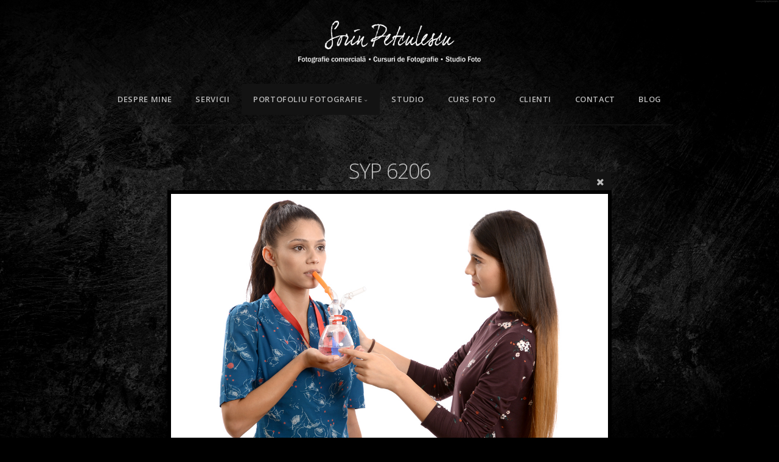

--- FILE ---
content_type: text/html; charset=utf-8
request_url: https://sorinpetculescu.ro/Portofoliu/Publicitate/SYP_6206/
body_size: 15962
content:
<!DOCTYPE html>
<!-- X3 website by www.photo.gallery -->
<html><head><script async src="https://www.googletagmanager.com/gtag/js?id=G-JQWE3V58PF"></script><script>
window.dataLayer = window.dataLayer || [];
function gtag(){dataLayer.push(arguments);}
gtag('js', new Date());
gtag('config', 'G-JQWE3V58PF');
</script><meta charset="utf-8"><title>SYP 6206</title><meta name="description" content="SYP 6206 | Publicitate &amp; Advertising"><meta name="viewport" content="width=device-width, initial-scale=1, shrink-to-fit=no"><link rel="canonical" href="https://mail.sorinpetculescu.ro/Portofoliu/Publicitate/SYP_6206/"><link rel="dns-prefetch" href="//auth.photo.gallery"><link rel="dns-prefetch" href="//cdn.jsdelivr.net"><meta property="og:title" content="SYP 6206"><meta property="og:description" content="SYP 6206 | Publicitate &amp; Advertising"><meta property="og:url" content="https://mail.sorinpetculescu.ro/Portofoliu/Publicitate/SYP_6206/"><meta property="og:type" content="website"><meta property="og:updated_time" content="1603189336"><meta property="article:author" content="https://www.facebook.com/sorin.petculescu"><meta property="article:publisher" content="https://www.facebook.com/FotografiePloiesti"><meta property="og:image" content="https://mail.sorinpetculescu.ro/content/Portofoliu/Publicitate/SYP_6206.jpg"><meta property="og:image:type" content="image/jpeg"><meta property="og:image:width" content="1200" /><meta property="og:image:height" content="800" /><link rel="icon" href="/content/custom/favicon/favicon.png"><link href="https://mail.sorinpetculescu.ro/feed/" type="application/atom+xml" rel="alternate" title="Atom Feed"><script>
var css_counter = 0;
function imagevue_(){
	css_counter ++;
	if(css_counter === 1) imagevue();
};
function cssFail(){
	css_counter --;
	var l = document.createElement('link');
	l.onload = imagevue_;
	l.rel = 'stylesheet';
	l.id = 'black';
	l.href = '/app/public/css/3.28.0/x3.skin.black.css';
	document.getElementsByTagName('head')[0].appendChild(l);
}
</script><link rel="stylesheet" id="black" href="https://cdn.jsdelivr.net/npm/x3.photo.gallery@3.28.0/css/x3.skin.black.css" onerror="cssFail();"><link rel="stylesheet" href="https://fonts.googleapis.com/css?family=Open+Sans:300,300italic,600,600italic"><style id="default-fonts"><!-- body,h1,h2,h3,h4,h5,h6 {font-family: "Helvetica Neue",Helvetica,Roboto,Arial,sans-serif;} --></style><style id="custom-css"><!-- #content .justify p {text-align: justify;} --></style><style id="logo"><!-- .logo {font-size: 2.125em; padding: 1em 0; margin-top: 0em;}.logo > img {width: 300px; } --></style><style id="x3app"></style></head><body class="fa-loading initializing topbar-center black topbar-fixed-up clear x3-file slug-syp-6206 page-portofoliu-publicitate-syp-6206" data-include=""><div class="x3-loader" title="loading"></div><div class="sb-site-container"><div><header class="header"><div class="nav-wrapper"><nav class="nav"><div class="logo-wrapper"><a href="/" class="logo  logo-image"><img src="/content/custom/logo/logo2.png" alt="Sorin Petculescu - Fotografie Comerciala Profesionala" /></a></div><ul class="menu slim"><li><a href="/Despre-mine/" class="needsclick">Despre mine</a></li><li><a href="/Servicii/" class="needsclick">Servicii</a></li><li class="has-dropdown"><a href="/Portofoliu/" class="needsclick node">Portofoliu Fotografie</a><ul class="dropdown"><li><a href="/Portofoliu/Culinara/" class="needsclick">Culinara / Food</a></li><li><a href="/Portofoliu/Bauturi/" class="needsclick">Bauturi / Drinks</a></li><li><a href="/Portofoliu/Produse/" class="needsclick">Produse / Product</a></li><li><a href="/Portofoliu/Cabinete-medicale/" class="needsclick">Cabinete Medicale / Medical Clinics</a></li><li><a href="/Portofoliu/Haine/" class="needsclick">Haine / Clothing</a></li><li><a href="/Portofoliu/Bijuterii/" class="needsclick">Bijuterii / Jewelry</a></li><li><a href="/Portofoliu/Ceasuri/" class="needsclick">Ceasuri / Watches</a></li><li><a href="/Portofoliu/Locatii/" class="needsclick">Locatii / Locations</a></li><li><a href="/Portofoliu/Portrete-Studio/" class="needsclick">Portrete / Studio Headshots </a></li><li><a href="/Portofoliu/Makeup/" class="needsclick">Makeup</a></li><li><a href="/Portofoliu/Publicitate/" class="needsclick">Publicitate / Advertising</a></li><li><a href="/Portofoliu/Portrete-Compozite/" class="needsclick">Portrete compozite / Composite Portraits</a></li><li><a href="/Portofoliu/Portrete-outdoor/" class="needsclick">Portrete / Outdoor Portraits</a></li><li><a href="/Portofoliu/Concerte/" class="needsclick">Concerte / Live Concerts</a></li></ul></li><li><a href="/Studio-Foto-Ploiesti/" class="needsclick">Studio </a></li><li><a href="http://www.cursfotoploiesti.ro" class="needsclick no-ajax is-link" target="_blank">Curs Foto</a></li><li><a href="/Clienti/" class="needsclick">Clienti</a></li><li><a href="/Contact/" class="needsclick">Contact</a></li><li><a href="/Blog/" class="needsclick">Blog</a></li></ul></nav></div></header><main class="main" id="content"><div class="article-nav"><a href="../SYP_6078/" class="next"><span>SYP 6078</span></a><a href="../SYP_6180/" class="previous"><span>SYP 6180</span></a></div><div class="module row file gallery"><div data-options="caption:" class="images clearfix context small-12 medium-10 large-8 small-centered columns narrower text-center frame x3-hover-icon-primary"><h1 class="title">SYP 6206</h1><a href="/Portofoliu/Publicitate/" class="file-back"></a><div class="gallery"><a class="item img-link item-link x3-popup" id="image-syp-6206" data-width="1200" data-height="800" href="/Portofoliu/Publicitate/SYP_6206/" data-image="/content/Portofoliu/Publicitate/SYP_6206.jpg" data-title="SYP 6206" data-description="" data-date="17 November 2025"><figure><div class="image-container" style="padding-bottom:66.666666666667%;"><img data-src="/content/Portofoliu/Publicitate/SYP_6206.jpg" alt="SYP 6206"></div></figure></a></div></div></div></main></div></div><footer class="footer"><div class="icon-buttons hover-color hover-title"><a href="https://www.facebook.com/FotografiePloiesti"></a><a href="/Contact/" title="Contact"></a></div><p class="x3-footer-link">X3 Online Portfolio by <a href="https://www.photo.gallery">www.photo.gallery</a></p></footer><script>
var x3_settings = {"title":null,"label":null,"description":null,"date":null,"image":null,"seo":{"title":null,"description":null,"keywords":null},"link":{"url":null,"target":"auto","width":600,"height":500,"content":false,"popup_class":null},"menu":{"items":null,"type":"normal","width":320,"hide":false,"hide_children":false,"hide_children_mobile":false,"limit":0,"click_toggle":false,"nolink":false,"list":null,"carousel_amount":3,"carousel_items":"title,amount,preview,description","data_items":"contactform,hr,icon-buttons","crop":{"enabled":true,"crop":[3,2]},"classes":null},"body":null,"layout":{"items":"context,folders,gallery","disqus":false,"classes":null,"width":"width-default"},"context":{"items":"title,description,content","hide":false,"text_align":"context-left-header-center","classes":null,"width":"narrower","crop":{"enabled":true,"crop":[2,1]},"caption":{"enabled":false,"items":"title,date","hover":false,"align":"caption-bottom-left"}},"folders":{"hide":false,"items":"title,description,preview","width":"width-default","sortby":"custom","sort":"asc","title_size":"small","assets":null,"text_align":"module-center","classes":"frame","limit":0,"split":{"enabled":false,"ratio":6,"invert":true},"crop":{"enabled":false,"crop":[3,2]},"caption":{"enabled":false,"items":"description","hover":false,"align":"caption-bottom-left"},"tooltip":{"enabled":false,"items":"title,description"},"layout":"grid","vertical":{"scrollnav":true,"horizontal_rule":true},"grid":{"use_width":false,"columns":"3,2,1","column_width":300,"space":-1},"justified":{"row_height":300,"space":10,"small_disabled":true},"columns":{"use_width":true,"column_width":300,"columns":3,"space":-1},"carousel":{"use_height":false,"amount":3,"target_height":300,"margin":1,"lazy":true,"interval":0,"show_timer":true,"background":false,"nav":true,"tabs":false,"tabs_position":"top","loop":true}},"gallery":{"hide":false,"items":"preview","width":"width-default","assets":null,"text_align":"module-center","classes":"hover","sortby":"name","sort":"asc","title_size":"normal","limit":0,"clickable":true,"split":{"enabled":false,"ratio":6,"invert":true},"crop":{"enabled":false,"crop":[3,2]},"caption":{"enabled":false,"items":"title","hover":false,"align":"caption-bottom-left"},"tooltip":{"enabled":false,"items":"title,description"},"layout":"justified","vertical":{"scrollnav":true,"horizontal_rule":true},"grid":{"use_width":false,"columns":"3,2,1","column_width":300,"space":-1},"justified":{"row_height":300,"space":10,"small_disabled":false},"columns":{"use_width":true,"column_width":300,"columns":3,"space":-1},"slideshow":{"background":false,"menu_style":"menu-absolute-20","button_down":false,"button_down_remove":true,"hide_context":false,"hide_footer":false,"height":"100%","ratio":null,"nav":"none","fit":"cover","transition":"slide","transition_mobile_slide":true,"duration":500,"captions":false,"captions_hover":false,"loop":false,"autoplay":false,"interval":4000,"start_fullscreen":false,"toggle_play":true,"fullscreen_button":"auto","arrows":true,"click":true,"stopautoplayontouch":true,"keyboard":true,"swipe":true,"hash":false,"show_timer":true},"carousel":{"use_height":false,"amount":3,"target_height":300,"margin":1,"lazy":true,"interval":0,"show_timer":true,"background":false,"nav":true,"tabs":false,"tabs_position":"top","loop":true},"image":{"title":null,"title_include":"default","description":null,"description_include":"default","link":null,"link_target":"auto","popup_width":600,"popup_height":500},"embed":null},"content":null,"plugins":{"chat":{"x3_control":true,"mobile":false,"load":false},"image_background":{"enabled":false,"src":null,"custom_height":true,"height":"80%","size":"cover","fixed":false,"position":"50% 50%","below_menu":true,"menu_style":"menu-absolute-20","page_meta_title":true,"page_meta_description":true,"page_meta_content":false,"page_meta_scrollfade":true,"button_down":false,"button_down_remove":true,"hide_context":false,"hide_footer":false},"background":{"enabled":true,"src":"http://www.sorinpetculescu.ro/backgr1.jpg","color":null,"attach":"page","menu_style":null,"fixed":false,"size":"100%","repeat":"repeat","position":"50% 0%"},"video_background":{"src":null,"disable_mobile":false,"poster_mobile":null,"menu_style":"menu-absolute-20","height":100,"autoplay":true,"toggleplay":true,"loop":true,"muted":true,"button_down":false,"button_down_remove":true,"hide_context":false,"hide_footer":false},"fotomoto":{"enabled":false,"store_id":null,"enabled_page":false,"collection":null,"buy_button":true,"buy_button_text":"Buy","buy_button_popup":"mobile","mobile_disabled":true},"audioplayer":{"enabled":false,"autoplay":false,"loop":true,"volume":1,"shuffle":false,"disabled_mobile":true,"folders":true},"disqus":{"image":true},"pagenav":{"hide_root":true,"hide_has_children":false},"cookie_consent":{"enabled":false,"location":true,"inherit_font":true,"message":null,"dismiss":null,"link":null,"href":null},"panorama":{"enabled":false,"index":true,"title":true,"buttons":"deviceorientation,rotate,fullscreen","scene_nav":true,"scene_loop":true,"zoom":"auto","nav":true,"keyboard":true,"lookto_taps":1,"fullscreen_taps":2,"transition":"black","transition_duration":800,"transition_scale":0.03,"auto_open":false,"equirect_preview":true,"equirect_resize":true,"hide_interface":true,"hide_interface_timeout":3000,"show_interface_after_nav":true,"yaw":0,"pitch":0,"fov":1.2,"maxres_multiplier":1,"max_vfov":1.75,"max_hfov":0,"pitch_min":-90,"pitch_max":90,"reset_view":true,"autorotate_start":true,"autorotate_restart":false,"autorotate_idlemovement_timeout":2000,"autorotate_speed":0.03,"flat_tile_size":512,"flat_url_format":"l{z}/{y}/l{z}_{y}_{x}.jpg","flat_zero_padding":0,"flat_index_start":0,"flat_pin_levels":2}},"accounts":{"disqus_shortname":null,"google_analytics":"G-JQWE3V58PF","facebook_author":"https://www.facebook.com/sorin.petculescu","facebook_publisher":"https://www.facebook.com/FotografiePloiesti"},"style":{"styler":false,"layout":{"layout":"topbar-center","fixed":"topbar-fixed-up","wide":false,"overlay":true},"skin":{"skin":"black","primary_color":"olivedrab","clear":"clear"},"font":{"font":"Open+Sans:300,300italic,600,600italic|topbar:uppercase,bold|sidebar:uppercase,small"},"logo":{"enabled":true,"use_image":true,"title":"Sorin Petculescu - Fotografie Comerciala Profesionala","logo_3d":true,"logo_3d_synch":true,"link":null}},"settings":{"diagnostics":false,"cdn_core":true,"preload":"auto","pagenav":true,"cdn_files":null,"base_url":null,"date_format":"timeago","timeago_locales":true,"hide_images":"double","prevent_context":false,"sitemap":true,"feed":true,"menu_manual":false,"menu_super":false,"menu_disabled":false,"image_noindex":false},"popup":{"enabled":true,"auto_open":false,"click":"prev_next","hide_caption":true,"transitions":false,"history":false,"shareEl":true,"zoomEl":true,"captionEl":false,"caption_centered":true,"caption":{"title":false,"description":false,"date":false,"exif":false,"exif_items":"model,aperture,focal_length,exposure,iso","download":false,"download_text":"Download","map":false,"map_text":"Map"},"bgOpacity":0.9,"bg_color":"#000"},"toolbar":{"enabled":false,"enabled_mobile":false,"share_hover":true,"share_click":true,"show_label":true,"auto_hide":true,"overlay_fun":true,"top":65,"side":"auto","addthis":false,"items":"{\r\n  \"items\": [\r\n    {\r\n      \"id\": \"share\",\r\n      \"icon\": \"share\",\r\n      \"label\": \"Share\"\r\n    },\r\n    {\r\n      \"id\": \"facebook\",\r\n      \"icon\": \"facebook\",\r\n      \"label\": \"Share on Facebook\",\r\n      \"url\": \"https://www.facebook.com/sharer/sharer.php?u={{url}}\"\r\n    },\r\n    {\r\n      \"id\": \"twitter\",\r\n      \"icon\": \"twitter\",\r\n      \"label\": \"Tweet\",\r\n      \"url\": \"https://twitter.com/intent/tweet?text={{text}}&url={{url}}\"\r\n    },\r\n    {\r\n      \"id\": \"linkedin\",\r\n      \"icon\": \"linkedin\",\r\n      \"label\": \"Share on Linkedin\",\r\n      \"url\": \"http://www.linkedin.com/shareArticle?mini=true&url={{url}}&title={{text}}\",\r\n      \"display\": \"overlay\"\r\n    },\r\n    {\r\n      \"id\": \"mailto\",\r\n      \"icon\": \"envelope\",\r\n      \"label\": \"Share by Email\",\r\n      \"url\": \"mailto:?subject={{text}}&body=Hi,%0D%0A%0D%0A{{description}}%0D%0A{{url}}\",\r\n      \"color\": \"#00bcf2\",\r\n      \"display\": \"overlay|popup\"\r\n    },\r\n    {\r\n      \"id\": \"comment\",\r\n      \"icon\": \"comment\",\r\n      \"label\": \"Post Comment\"\r\n    }\r\n  ]\r\n}"},"userx":false,"x3_version":"3.28.0","site_updated":1763365663,"site_json":false,"path":""};
var x3_page = {"title":"SYP 6206","description":"SYP 6206 | Publicitate & Advertising","type":"file","id":"pf99ad4","permalink":"/Portofoliu/Publicitate/SYP_6206/","canonical":"https://mail.sorinpetculescu.ro/Portofoliu/Publicitate/SYP_6206/","file_path":"/content/Portofoliu/Publicitate/SYP_6206.jpg","preview_image_full":"https://mail.sorinpetculescu.ro/content/Portofoliu/Publicitate/SYP_6206.jpg"};
function jsFail(){
	var s = document.createElement('script');
	s.type = 'text/javascript';
	s.onload = imagevue_;
	s.src = '/app/public/js/3.28.0/x3.min.js';
	document.getElementsByTagName('head')[0].appendChild(s);
}
</script><script src="https://cdn.jsdelivr.net/npm/jquery@3.4.1/dist/jquery.min.js"></script><script src="https://cdn.jsdelivr.net/npm/velocity-animate@1.0.1/velocity.min.js"></script><script src="https://cdn.jsdelivr.net/npm/velocity-animate@1.0.1/velocity.ui.min.js"></script><script src="https://cdn.jsdelivr.net/npm/string@3.3.3/dist/string.min.js"></script><script src="https://cdn.jsdelivr.net/npm/x3.photo.gallery@3.28.0/js/x3.min.js" onerror="jsFail()" onload="imagevue_();"></script></body></html>
<!-- X3 website by www.photo.gallery -->